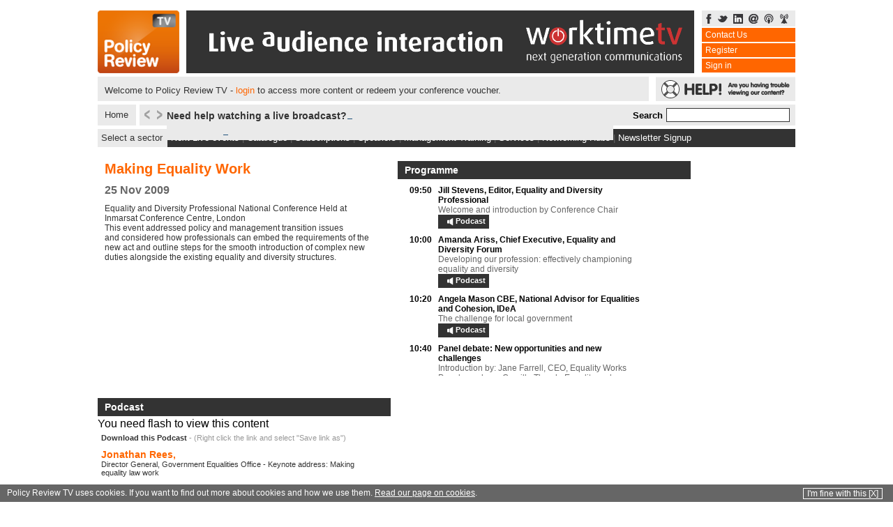

--- FILE ---
content_type: text/html; charset=UTF-8
request_url: http://cdn.policyreview.tv/podcast/328/3879
body_size: 9043
content:

<!DOCTYPE html PUBLIC "-//W3C//DTD XHTML 1.0 Transitional//EN" "http://www.w3.org/TR/xhtml1/DTD/xhtml1-transitional.dtd">
<html xmlns="http://www.w3.org/1999/xhtml">
	<head>
		<meta http-equiv="Content-Type" content="text/html; charset=iso-8859-1" />
		<title>POLICY REVIEW TV</title>

		<link rel="stylesheet" type="text/css" href="/css/combined.css" />
		<link rel="stylesheet" type="text/css" href="/css/new_css.css" /> 
        <link rel="stylesheet" type="text/css" href="/scripts/jquery-ui/css/custom-theme/jquery-ui-1.8.16.custom.css"> 
		

		
		<!--[if lt IE 7 ]>
		<link rel="stylesheet" type="text/css" href="/css/ie6.css" />
		<![endif]-->

		<!--[if IE 7 ]>
		<link rel="stylesheet" type="text/css" href="/css/ie7.css" />
		<![endif]-->

		<script type="text/javascript"> var conf_id = 328; </script>


		<script type="text/javascript" src="https://ajax.googleapis.com/ajax/libs/jquery/1.4.3/jquery.min.js"></script>
		<script type="text/javascript" src="/scripts/jquery/scrollTo/jquery.scrollTo-1.4.2-min.js"></script>


	<script src="//jwpsrv.com/library/pFYGtDvGEeKRBCIACp8kUw.js"></script>
    <script type="text/javascript">jwplayer.key = "mQUwU4O3BnQ5cXOPZuoJZ6h3RH3txW1OmSvtwlZuw4c="</script>
		<script src="/scripts/jquery/jquery.timers-1.1.2.js" type="text/javascript"></script>   
		<script type="text/javascript" src="/scripts/jquery/jquery.corner.js"></script>
		<script type="text/javascript" src="/scripts/jquery/jquery.wait.js"></script>
		<script type="text/javascript" src="/scripts/jquery/pngFix/jquery.pngFix.pack.js"></script>
		<script type="text/javascript" src="/scripts/jquery/jquery.popupWindow.js"></script>
		<script type="text/javascript" src="https://ajax.googleapis.com/ajax/libs/swfobject/2.2/swfobject.js"></script>
		<link rel="stylesheet" type="text/css" href="/scripts/jquery/jquery_news_ticker/styles/min-style.css">
		<script type="text/javascript" src="/scripts/general.js?1=2"></script>
		<script type="text/javascript" src="/scripts/search.js?1=2"></script>
		<script type="text/javascript" src="/scripts/jquery/jQuery.equalHeights.js"></script>
		<script type="text/javascript" src="/scripts/jquery/jquery_news_ticker/includes/jquery.ticker.js?1=1"></script>
        <script type="text/javascript" src="/scripts/jquery-ui/js/jquery-ui-1.8.16.custom.min.js"></script>
		
		<script type="text/javascript">
			var latest_comment_id = 0;
			var item_type = false;
			var item_id = false;
			var limit = new Array();
			var total = new Array();
			var startat = new Array();
			var previousfig = new Array(); 
			var showing = new Array();

			var newsticker_rss = new Array();

			var logged_in = false;
			var embed_mode = false;
		</script> 

		<script type="text/javascript" src="/scripts/jquery/lightbox.js"></script>
		<script type="text/javascript" src="/scripts/ajax_login.js"></script>
		<script type="text/javascript" src="/scripts/comments.js"></script>
		<script type="text/javascript" src="/scripts/questions.js"></script>
        <script type="text/javascript" src="/scripts/reg.js"></script>
		<script>
   var item_id;
   var item_index = new Array();
      
   function createPlayer() {
   
   jwplayer("player").setup({
   abouttext: 'Policy Review TV Player 6',
   aboutlink: 'http://www.policyreview.tv/tech_support.html',
   dock: "false",
   height: 100,
   width: 420,
   file: 'https://d1v4vu65pp76sq.cloudfront.net/RE105_JONATHAN_REES.mp3',
   
   
   primary: "flash"

   });
   
   
   
   }
   
   
   $(document).ready(function() {   
   
       createPlayer();
   
   
   });	
   
   
   
   
   
</script>
<link rel="image_src" href="/media_09/social_default.png" />
<meta name="title" content="Jonathan Rees, " />
<meta name="description" content="Director General, Government Equalities Office Keynote address: Making equality law work " />

	</head>
	<body createPlayer();>


		<div class="holdall">
			<div class="holder">	<div class="topBanner">		<div class="logo">			<a href="/" title="POLICY REVIEW TV"><img src="/images/logo.png" alt="POLICY REVIEW TV" width="117" height="90" border="0"/></a>		</div>		<div id="banner_zone_1">			<a href="http://www.worktimetv.com/contact" title="Worktime TV" target="_blank"><img src="/images/promotions/worktimetvqwaveextended.gif" width="728" height="90" alt="Worktime TV" /></a>		</div>		<div class="loginHolder">			<div class="socialIconsholder">				<a href="https://www.facebook.com/pages/policyreviewtv/344583280590?v=wall&amp;ref=ts" title="Facebook"><img src="/images/layout/facebook.gif" alt="Facebook" width="10" height="14" border="0"/></a>				<a href="https://twitter.com/policyreviewtv" title="Twitter Feed"><img src="/images/layout/twitter.gif" alt="Twitter" width="14" height="14" border="0"/></a>				<a href="http://www.linkedin.com/groups?mostPopular=&amp;gid=3415273" target="_blank" title="Linked In"><img src="/images/layout/linkedin.gif" alt="LinkedIN" width="14" height="14" border="0"/></a>				<a href="/cdn-cgi/l/email-protection#0f666169604f7f6063666c767d6a79666a78217b79" title="Email us"><img src="/images/layout/email.gif" alt="email us" width="14" height="14" border="0"/></a>				<a href="http://itunes.apple.com/us/podcast/policyreview-tv/id279409362" title="iTunes Feed"><img src="/images/layout/itunes.gif" alt="iTunes" width="14" height="14" border="0"/></a>				<a href="/pages/rss.html" title="RSS Feeds"><img src="/images/layout/rss.gif" alt="RSS Feed" width="14" height="14" border="0"/></a>			</div>			<ul id="top_banner_links">				<li><a class="tinyNav" href="/contact.html" title="Contact Policy Review TV">Contact Us</a></li>							<li>					<a href="#" class="ajax_get_register" id="ajax_get_register" title="Register">Register</a>				</li>				<li>					<a href="/conference/328.html" class="require_login_inline" title="Sign in">Sign in</a>				</li>						</ul>		</div>				<div id="signed_in_feedback">			<p>Welcome to Policy Review TV - <a href="/conference/328.html" class="require_login_inline" title="Sign in">login</a> to access more content or redeem your conference voucher.</p>		</div>				<div class="sos">			<a href="/tech_support.html"><img src="/images/layout/lifebouy.gif" alt="Help" width="200" height="35" border="0"/></a>		</div>	</div>	<a class="homeButton" href="/index.html">Home</a>	<div class="liveBanner">    <div id="ticker-controls">        <a href="#" class="override" id="prev"><img src="/images/layout/left.gif" alt="Previous Feed Item" width="12" height="19" border="0" /></a>        <a href="#" class="override" id="next"><img src="/images/layout/right.gif" alt="Next Feed Item" width="12" height="19" border="0" /></a>    </div>    <!--<div class="today">LIVE TODAY</div>-->        <div id="ticker-wrapper" class="no-js">        <ul id="js-news" class="js-hidden">            <li><a href="http://www.policyreview.tv/tech_support.html" class="feedText" title="View">Need help watching a live broadcast?</a></li><li><a href="http://www.policyreview.tv/clients.html" class="feedText" title="View">Click here to see what we do for some of our clients </a></li><li><a href="http://www.policyreview.tv/pages/contact_us.html" class="feedText" title="View">Our packages include conferences, debates, phone-ins, etc</a></li><li><a href="https://twitter.com/policyreviewtv" class="feedText" title="View">Follow us on Twitter for all the latest information</a></li><li><a href="https://www.facebook.com/pages/policyreviewtv/344583280590?v=wall&ref=ts" class="feedText" title="View">Visit our page on Facebook for more stories and our newsletter archive</a></li><li><a href="https://www.theguardian.com/football/2026/jan/21/what-exactly-is-going-wrong-at-manchester-city" class="feedText" title="View">As their midwinter slump goes on, what exactly is going wrong at Manchester City? | Jamie Jackson</a></li><li><a href="https://www.theguardian.com/lifeandstyle/2026/jan/21/the-pub-that-changed-me-i-was-snowed-in-there-for-four-days" class="feedText" title="View">The pub that changed me: ‘I was snowed in there for four days’</a></li><li><a href="https://www.theguardian.com/commentisfree/2026/jan/21/world-leaders-denounce-trump-davos" class="feedText" title="View">World leaders in Davos must stand up to Trump. This is their chance | Robert Reich</a></li><li><a href="https://www.theguardian.com/tv-and-radio/2026/jan/21/traitors-is-rachel-the-best-traitor-ever-and-will-she-win" class="feedText" title="View">Is Rachel the best Traitor ever – and will she win?</a></li><li><a href="https://www.theguardian.com/commentisfree/2026/jan/21/why-are-british-people-so-obsessed-with-bins" class="feedText" title="View">Why are British people so obsessed with bins? | Polly Hudson</a></li><li><a href="https://www.bbc.com/news/articles/c98j90y2y6lo?at_medium=RSS&at_campaign=rss" class="feedText" title="View">I will not yield to Trump's pressure on Greenland, says PM</a></li><li><a href="https://www.bbc.com/news/articles/czx3gql261xo?at_medium=RSS&at_campaign=rss" class="feedText" title="View">Starmer toughens stance on Trump as pressure from Labour MPs grows</a></li><li><a href="https://www.bbc.com/news/articles/ckgj7me00p0o?at_medium=RSS&at_campaign=rss" class="feedText" title="View">UK homes to get £15bn for solar and green tech to cut energy bills</a></li><li><a href="https://www.bbc.com/news/articles/ce9y1pvy8e1o?at_medium=RSS&at_campaign=rss" class="feedText" title="View">Farage inadvertently breached MPs' rules, says watchdog</a></li><li><a href="https://www.bbc.com/news/articles/cz0pnekxpn8o?at_medium=RSS&at_campaign=rss" class="feedText" title="View">Peers urged to vote for social media ban for under-16s</a></li>        </ul>    </div>    <!--<a href="#" class="buyNowticker">BUY NOW</a>-->    <div class="searchHolder">        <div class="searchText">Search</div>        <form name="searchForm" method="get" action="/pages/search.html">             <input name="keywords" id="keywords" type="text" class="input" />        </form>    </div></div><div class="sectorHolder" id="sectorHolder">    <div class="sectorColumn" id="sectorColumn">        <ul class="sectorUl">            <li><a href="/business" class="sectorLinks">Business</a></li>            <li><a href="/criminaljustice" class="sectorLinks">Criminal Justice</a></li>            <li><a href="/cultureandsport" class="sectorLinks">Culture and Sport</a></li>            <li><a href="/environment" class="sectorLinks">Environment</a></li>            <li><a href="/equalityanddiversity" class="sectorLinks">Equality and Diversity</a></li>            <li><a href="/youngpeopleandchildren" class="sectorLinks">Young People and Children</a></li>             <li><a href="/transport" class="sectorLinks">Transport</a></li>            <li><a href="/partypolitics" class="sectorLinks">Party Politics</a></li>             <li><a href="/internationalrelations" class="sectorLinks">International</a></li>            <li><a href="/educationandskills" class="sectorLinks">Education and Skills</a></li>            <li><a href="/healthandsocialcare" class="sectorLinks">Health and Social Care</a></li>             <li><a href="/localgovtandregeneration" class="sectorLinks">Local Government and Regeneration</a></li>                                                <li><a href="/lgintel" class="sectorLinks"><img src="/images/layout/lgg_logo.png" align="left" class = "menu_thumb" border="0" alt="lgg_logo.png (1,426 bytes)">Local Government Intelligence</a></li>        </ul>    </div>    <a href="#" id ="sector_menu_link" >Select a sector</a></div><div class="navBanner">    <a href="/forthcoming.html" class="navLinks">Next Live events</a> | <a href="/conferences.html" class="navLinks">Catalogue</a> | <a href="/subscription.html" class="navLinks">Subscriptions</a> | <a href="/speakers.html" class="navLinks">Speakers</a> | <a href="/training.html" class="navLinks">Management Training</a> | <a href="/about_us.html" class="navLinks">Services</a> | <a href=" 	/networking_hub_events.html" class="navLinks">Networking Hubs</a> | <a href="#" class="navLinks ajax_get_register" id="newsletter_signup">Newsletter Signup</a></div>  </div>			<div class="clearAll"></div>
			<div id="menu_bar_wrapper" class="col-md-6" style="display:none;">
	<div id="menu_bar_section-top" >
		<div id="menu_icon_container" class="small col-md-1"><img src="/images/mobile/menu_icon.png" class="menu_icon"/></div>
		<ul class="mobile_menu" style="display:none;">
			<a href="#agenda">
				<li id="agenda" >agenda</li>
			</a>
						<a href="#comments">
				<li id="comment" >comments</li>
			</a>
			
		</ul>
	</div>
</div><script data-cfasync="false" src="/cdn-cgi/scripts/5c5dd728/cloudflare-static/email-decode.min.js"></script><script type="text/javascript">$(document).ready(function(){	$('.agendaHolder').scrollTo( '#agenda_item_645', 800 );});</script><script>
var item_id = '3879';
var item_type='podcast';
</script><script type="text/javascript" src="/scripts/player.js"></script><div class="internalContentholder">	<div id="hidden_bio"><div class="close_desc">(Close)</div><div id="hidden_container"></div></div>	<div class="internalstrip">		<div class="internalContentpanels">			<div class="internalPanelholder scrolling_conf_desc">								<div class="internalheadline"><span class="headlineInternallink">Making Equality Work</span></div>				<div class="internalDate">25 Nov 2009</div>				<div class="internalSubhead">Equality and Diversity Professional National Conference
Held at Inmarsat Conference Centre, London</div>				<div class="internalSubhead">
	This event addressed policy and management transition issues and&nbsp;considered how professionals can embed the requirements of the new act and outline steps for the smooth introduction of complex new duties alongside the existing equality and diversity structures.
</div>  								<div class="internalButtonpanel">					                    				</div>			</div>		</div>		<div class="separator"></div>    <div class="internalContentpanels" id="agenda_content_panel">        <div class="columnTitlesInternalsmall" id="agenda_title">            <div id="agenda_title_text">Programme </div> </div>        <div class="agendaHolder">                        <div class="sessionHolder" id="agenda_item_637"><div class="timeHolder">09:50</div>            
                    <div class="textContainer">                    <div class="titleHolder"><span class="agenda_title">Jill Stevens, </span> <span class="agenda_sub_title">Editor, Equality and Diversity Professional</span>                    <div class="agendaDescription">Welcome and introduction by Conference Chair
	</div>                    <br />                            <div class="focusedPanelbuttonHolder">                            <div class="focusedPanelbuttoniconHolder"><a href="/goto/podcast/3876"><img src="/images/audio.png" alt="Podcast" width="14" height="14" /></a></div>                            <div class="focusedPanelbuttontextHolder"><a href="/goto/podcast/3876">Podcast</a></div>                            </div>                                                                    </div>                                                            </div>                    </div>                    <div class="sessionHolder" id="agenda_item_638"><div class="timeHolder">10:00</div>            
                    <div class="textContainer">                    <div class="titleHolder"><span class="agenda_title">Amanda Ariss, </span> <span class="agenda_sub_title">Chief Executive, Equality and Diversity Forum</span>                    <div class="agendaDescription">Developing our profession: effectively championing equality and diversity
	</div>                    <br />                            <div class="focusedPanelbuttonHolder">                            <div class="focusedPanelbuttoniconHolder"><a href="/goto/podcast/3874"><img src="/images/audio.png" alt="Podcast" width="14" height="14" /></a></div>                            <div class="focusedPanelbuttontextHolder"><a href="/goto/podcast/3874">Podcast</a></div>                            </div>                                                                    </div>                                                            </div>                    </div>                    <div class="sessionHolder" id="agenda_item_639"><div class="timeHolder">10:20</div>            
                    <div class="textContainer">                    <div class="titleHolder"><span class="agenda_title">Angela Mason CBE, </span> <span class="agenda_sub_title">National Advisor for Equalities and Cohesion, IDeA </span>                    <div class="agendaDescription">The challenge for local government
</div>                    <br />                            <div class="focusedPanelbuttonHolder">                            <div class="focusedPanelbuttoniconHolder"><a href="/goto/podcast/3875"><img src="/images/audio.png" alt="Podcast" width="14" height="14" /></a></div>                            <div class="focusedPanelbuttontextHolder"><a href="/goto/podcast/3875">Podcast</a></div>                            </div>                                                                    </div>                                                            </div>                    </div>                    <div class="sessionHolder" id="agenda_item_640"><div class="timeHolder">10:40</div>            
                    <div class="textContainer">                    <div class="titleHolder"><span class="agenda_title">Panel debate: </span> <span class="agenda_sub_title">New opportunities and new challenges</span>                    <div class="agendaDescription">Introduction by:
Jane Farrell, CEO, Equality Works
Panel members:
Camilla Thrush, Equality and Inclusion Manager, Equality and Inclusion, Employment & Skills Team, Olympic Delivery Authority 
Angela Mason, National Advisor for Equalities and Cohesion, IDeA
Amanda Ariss, Chief Executive, Equality and Diversity Forum 
</div>                    <br />                            <div class="focusedPanelbuttonHolder">                            <div class="focusedPanelbuttoniconHolder"><a href="/goto/podcast/3877"><img src="/images/audio.png" alt="Podcast" width="14" height="14" /></a></div>                            <div class="focusedPanelbuttontextHolder"><a href="/goto/podcast/3877">Podcast</a></div>                            </div>                                                                    </div>                                                            </div>                    </div>                    <div class="sessionHolder" id="agenda_item_641"><div class="timeHolder">11:20</div>            
                    <div class="textContainer">                    <div class="titleHolder"><span class="agenda_title">Networking, exhibition and refreshments</span> <span class="agenda_sub_title"></span>                                        <br />                                        </div>                                                            </div>                    </div>                    <div class="sessionHolder" id="agenda_item_642"><div class="timeHolder">11:45</div>            
                    <div class="textContainer">                    <div class="titleHolder"><span class="agenda_title">Professional challenges seminar 3: </span> <span class="agenda_sub_title">Recognising the changing workforce of the future, and spreading the equality and diversity message across all departments</span>                    <div class="agendaDescription">Jane Farrell, CEO, Equality Works 
Sarah Veale, Head, Equality and Employment Rights Department, TUC 
</div>                    <br />                            <div class="focusedPanelbuttonHolder">                            <div class="focusedPanelbuttoniconHolder"><a href="/goto/podcast/3882"><img src="/images/audio.png" alt="Podcast" width="14" height="14" /></a></div>                            <div class="focusedPanelbuttontextHolder"><a href="/goto/podcast/3882">Podcast</a></div>                            </div>                                                                    </div>                                                            </div>                    </div>                    <div class="sessionHolder" id="agenda_item_912"><div class="timeHolder">11:45</div>            
                    <div class="textContainer">                    <div class="titleHolder"><span class="agenda_title">Professional challenges seminar 1: </span> <span class="agenda_sub_title">Reconciling faith and equality</span>                    <div class="agendaDescription">Hon Barnabas Leith, Chair, Religion and Belief Consultative Group on Equality, Diversity and Human Rights; Chair, Faith-Based Regeneration Network 
</div>                    <br />                                                <div class="focusedPanelbuttonHolder agenda_docs_button">                            <div class="focusedPanelbuttoniconHolder"><a href="#"><img src="/images/article.png" alt="Documents" width="14" height="14" /></a></div>                            <div class="focusedPanelbuttontextHolder"><a href="#">Documents</a></div>                            </div>                            <div class="docs_html_hidden">                            <a href="/document_stream.php?document_id=2382&conf_id=328">RE105_BARNEY_LEITH.doc </a><br />
</div>
                    </div>                                                            </div>                    </div>                    <div class="sessionHolder" id="agenda_item_643"><div class="timeHolder">13:00</div>            
                    <div class="textContainer">                    <div class="titleHolder"><span class="agenda_title">Networking, exhibition and buffet lunch</span> <span class="agenda_sub_title"></span>                                        <br />                                        </div>                                                            </div>                    </div>                    <div class="sessionHolder" id="agenda_item_644"><div class="timeHolder">13:45</div>            
                    <div class="textContainer">                    <div class="titleHolder"><span class="agenda_title">Professor Carol Baxter CBE, </span> <span class="agenda_sub_title">Head of Equality and Diversity, NHS Employers</span>                    <div class="agendaDescription">Embedding the Equality Act in public services
</div>                    <br />                            <div class="focusedPanelbuttonHolder">                            <div class="focusedPanelbuttoniconHolder"><a href="/goto/podcast/3880"><img src="/images/audio.png" alt="Podcast" width="14" height="14" /></a></div>                            <div class="focusedPanelbuttontextHolder"><a href="/goto/podcast/3880">Podcast</a></div>                            </div>                                                                            <div class="focusedPanelbuttonHolder agenda_docs_button">                            <div class="focusedPanelbuttoniconHolder"><a href="#"><img src="/images/article.png" alt="Documents" width="14" height="14" /></a></div>                            <div class="focusedPanelbuttontextHolder"><a href="#">Documents</a></div>                            </div>                            <div class="docs_html_hidden">                            <a href="/document_stream.php?document_id=2387&conf_id=328">RE105_CAROL_BAXTER.pdf </a><br />
</div>
                    </div>                                                            </div>                    </div>                    <div class="onnowHolder" id="agenda_item_645">What's on now:</div>                        <div class="focusedsessionHolder"><div class="timeHolder">14:00</div>            
                    <div class="textContainer">                    <div class="titleHolder"><span class="agenda_title">Jonathan Rees, </span> <span class="agenda_sub_title">Director General, Government Equalities Office</span>                    <div class="agendaDescription">Keynote address: Making equality law work 
</div>                    <br />                            <div class="focusedPanelbuttonHolder">                            <div class="focusedPanelbuttoniconHolder"><a href="/goto/podcast/3879"><img src="/images/audio.png" alt="Podcast" width="14" height="14" /></a></div>                            <div class="focusedPanelbuttontextHolder"><a href="/goto/podcast/3879">Podcast</a></div>                            </div>                                                                            <div class="focusedPanelbuttonHolder agenda_docs_button">                            <div class="focusedPanelbuttoniconHolder"><a href="#"><img src="/images/article.png" alt="Documents" width="14" height="14" /></a></div>                            <div class="focusedPanelbuttontextHolder"><a href="#">Documents</a></div>                            </div>                            <div class="docs_html_hidden">                            <a href="/document_stream.php?document_id=2384&conf_id=328">RE105_JONATHAN_REES.pdf </a><br />
</div>
                    </div>                                                            </div>                    </div>                    <div class="sessionHolder" id="agenda_item_646"><div class="timeHolder">14:20</div>            
                    <div class="textContainer">                    <div class="titleHolder"><span class="agenda_title">Alan Christie, </span> <span class="agenda_sub_title">Director of Policy, Equality and Human Rights Commission</span>                    <div class="agendaDescription">Addressing the issues to achieve equality for all
	</div>                    <br />                            <div class="focusedPanelbuttonHolder">                            <div class="focusedPanelbuttoniconHolder"><a href="/goto/podcast/3878"><img src="/images/audio.png" alt="Podcast" width="14" height="14" /></a></div>                            <div class="focusedPanelbuttontextHolder"><a href="/goto/podcast/3878">Podcast</a></div>                            </div>                                                                    </div>                                                            </div>                    </div>                    <div class="sessionHolder" id="agenda_item_647"><div class="timeHolder">14:40</div>            
                    <div class="textContainer">                    <div class="titleHolder"><span class="agenda_title">Panel debate: </span> <span class="agenda_sub_title">Ensuring equality across all strands of diversity</span>                    <div class="agendaDescription">Professor Carol Baxter CBE, Head of Equality and Diversity, NHS Employers
Alan Christie, Director of Policy, Equality and Human Rights Commission 
Jonathan Rees, Director General Government Equalities Office 
Liz Sayce, Chief Executive, RADAR; Member, Disability Committee of the Equality and Human Rights Commission; Commissioner at the UK Commission for Employment and Skills 
</div>                    <br />                            <div class="focusedPanelbuttonHolder">                            <div class="focusedPanelbuttoniconHolder"><a href="/goto/podcast/3881"><img src="/images/audio.png" alt="Podcast" width="14" height="14" /></a></div>                            <div class="focusedPanelbuttontextHolder"><a href="/goto/podcast/3881">Podcast</a></div>                            </div>                                                                    </div>                                                            </div>                    </div>                    <div class="sessionHolder" id="agenda_item_648"><div class="timeHolder">15:20</div>            
                    <div class="textContainer">                    <div class="titleHolder"><span class="agenda_title">Networking, exhibition and refreshments</span> <span class="agenda_sub_title"></span>                                        <br />                                        </div>                                                            </div>                    </div>                    <div class="sessionHolder" id="agenda_item_649"><div class="timeHolder">15:40</div>            
                    <div class="textContainer">                    <div class="titleHolder"><span class="agenda_title">Professional challenges seminar 8: </span> <span class="agenda_sub_title">The new Single Equality Duty - focus on disability and age</span>                    <div class="agendaDescription">Liz Sayce, Chief Executive, RADAR; Member, Disability Committee of the Equality and Human Rights Commission; Commissioner at the UK Commission for Employment and Skills 
Claire Ball, Development Manager - Equalities & Human Rights, Age Concern and Help the Aged 
</div>                    <br />                            <div class="focusedPanelbuttonHolder">                            <div class="focusedPanelbuttoniconHolder"><a href="/goto/podcast/3883"><img src="/images/audio.png" alt="Podcast" width="14" height="14" /></a></div>                            <div class="focusedPanelbuttontextHolder"><a href="/goto/podcast/3883">Podcast</a></div>                            </div>                                                                    </div>                                                            </div>                    </div>                    <div class="sessionHolder" id="agenda_item_913"><div class="timeHolder">15:40</div>            
                    <div class="textContainer">                    <div class="titleHolder"><span class="agenda_title">Professional challenges seminar 6: </span> <span class="agenda_sub_title">Justice and fairness for all: how to ensure your investigation process does not reflect the power-base of your organisation and perpetuate inequality</span>                    <div class="agendaDescription">Katherine Graham, Managing Director, CMP Resolutions 
</div>                    <br />                                                <div class="focusedPanelbuttonHolder agenda_docs_button">                            <div class="focusedPanelbuttoniconHolder"><a href="#"><img src="/images/article.png" alt="Documents" width="14" height="14" /></a></div>                            <div class="focusedPanelbuttontextHolder"><a href="#">Documents</a></div>                            </div>                            <div class="docs_html_hidden">                            <a href="/document_stream.php?document_id=2383&conf_id=328">RE105_KATHERINE_GRAHAM.pdf </a><br />
</div>
                    </div>                                                            </div>                    </div>                    <div class="sessionHolder" id="agenda_item_914"><div class="timeHolder">15:40</div>            
                    <div class="textContainer">                    <div class="titleHolder"><span class="agenda_title">Professional challenges seminar 8: </span> <span class="agenda_sub_title">The new Single Equality Duty - focus on disability and age</span>                    <div class="agendaDescription">Liz Sayce, Chief Executive, RADAR; Member, Disability Committee of the Equality and Human Rights Commission; Commissioner at the UK Commission for Employment and Skills 

Claire Ball, Development Manager - Equalities & Human Rights, Age Concern and Help the Aged
</div>                    <br />                                                <div class="focusedPanelbuttonHolder agenda_docs_button">                            <div class="focusedPanelbuttoniconHolder"><a href="#"><img src="/images/article.png" alt="Documents" width="14" height="14" /></a></div>                            <div class="focusedPanelbuttontextHolder"><a href="#">Documents</a></div>                            </div>                            <div class="docs_html_hidden">                            <a href="/document_stream.php?document_id=2385&conf_id=328">RE105_CLAIRE_BALL.pdf </a><br />
</div>
                    </div>                                                            </div>                    </div>                    <div class="sessionHolder" id="agenda_item_915"><div class="timeHolder">15:40</div>            
                    <div class="textContainer">                    <div class="titleHolder"><span class="agenda_title">Professional challenges seminar 7: </span> <span class="agenda_sub_title">Building your own equality and diversity relevant CPD Programme</span>                    <div class="agendaDescription">Anthony Wilkes, Managing Director, Crystal Education & Training Consultants Ltd</div>                    <br />                                                <div class="focusedPanelbuttonHolder agenda_docs_button">                            <div class="focusedPanelbuttoniconHolder"><a href="#"><img src="/images/article.png" alt="Documents" width="14" height="14" /></a></div>                            <div class="focusedPanelbuttontextHolder"><a href="#">Documents</a></div>                            </div>                            <div class="docs_html_hidden">                            <a href="/document_stream.php?document_id=2386&conf_id=328">RE105_ANTHONY_WILKES.pdf </a><br />
</div>
                    </div>                                                            </div>                    </div>                            </div>    </div>		</div>	<div class="internalstrip" id="live_content">		<div id="live_content_left">     				<div class="internalContentpanels">				<div class="columnTitlesInternalsmall">					<div class="columnTitletextholder">Podcast</div>					<div class="slidebuttonHolder"></div>								</div>				<div class="playerHolder">					<div class="player" id="player" style="width:100%;height:100%;">You need flash to view this content</div>										<div id="player_footer">                          <div id="download_podcast"><a href="https://d1v4vu65pp76sq.cloudfront.net/RE105_JONATHAN_REES.mp3" target="_blank" title="Download this Podcast">Download this Podcast</a> - (Right click the link and select "Save link as")</div>                          <div id="player_title" class="headlineInternallink">Jonathan Rees, </div>                          <div id="player_description" class="internalSubhead">Director General, Government Equalities Office - Keynote address: Making equality law work 
</div>					</div>				</div>			</div>		</div>		<div class="separator"></div>		<div id="live_content_right"><script type="text/javascript">	var is_slides = false;	var timed_slides = false;    var slide_count = 0;</script>				</div>	</div>	<div id="bottom_section">		<div class="internalstrip">			<div class="columnTitlesInternalfull">Comments</div>			<div class="internallargecontrols">				<div class="focusedPanelbuttonHolder">					<div class="previewbuttoniconHolder">						<input class="checkboxpreview" type="checkbox" name="hide_comments" id="hide_comments" />					</div>					<div class="focusedPanelbuttontextHolder"><a href="#" class="darkButtonlinks">Hide comments</a></div>				</div>			</div>			<div class="internalPanelholder" id="comments_html">			</div>			<div class="internalPanelholder" id="comment_form_holder">				<div id="comment_confirm"></div>				<form id="form1" name="form1" method="post" action="">					<input type="text" name="comment_name" id="comment_name" value="Name" />					<textarea name="comment_body"  id="comment_body">Comment</textarea>					<input type="button" name="comment_submit" id="comment_submit" value="Submit" />				</form>			</div>		</div>		<!-- Search Results Section //-->		<!-- End Search Results Section //-->	</div></div> 

			<div class="clearAll"></div>

			<div id="google_ads_container">
				<div id="bottom_left_link_box">
					<script type="text/javascript"><!--
						google_ad_client = "ca-pub-8585377048108942";
						
						google_ad_slot = "8836852922";
						google_ad_width = 120;
						google_ad_height = 90;
						-->
					</script>
					<script type="text/javascript" src="https://pagead2.googlesyndication.com/pagead/show_ads.js">
					</script>    
				</div>
				<div id="bottom_leaderboard">
					<script type="text/javascript"><!--
						google_ad_client = "pub-8585377048108942";

						google_ad_slot = "2556554361";
						google_ad_width = 728;
						google_ad_height = 90;
						-->
					</script>
					<script type="text/javascript" src="https://pagead2.googlesyndication.com/pagead/show_ads.js">
					</script>
				</div>
				<div id="bottom_left_link_right">
					<script type="text/javascript"><!--
						google_ad_client = "ca-pub-8585377048108942";
						
						google_ad_slot = "4280164323";
						google_ad_width = 120;
						google_ad_height = 90;
						-->
					</script>
					<script type="text/javascript" src="https://pagead2.googlesyndication.com/pagead/show_ads.js">
					</script>       
				</div>
			</div>

			    <div class="footerHolder">        <div class="footerPanel">            <div class="footercolumnBox">
<a class="footerCategoryLink" href="/index.html">Home</a><a class="footerCategoryLink" href="/about_us.html" title="About us">About us</a><a class="footerCategoryLink" href="/cancellation_policy.html" title="Cancellation Policy">Cancellation Policy</a><a class="footerCategoryLink" href="/compare_prtv.html" title="Compare us to others">Compare us to others</a><a class="footerCategoryLink" href="/contact.html" title="Contact us">Contact us</a><a class="footerCategoryLink" href="/clientsother.html" title="Examples of our work">Examples of our work</a><a class="footerCategoryLink" href="/freeview.html" title="Free to view content">Free to view content</a></div>
<div class="footercolumnBox"><a class="footerCategoryLink" href="/recruitment.html" title="Jobs">Jobs</a><a class="footerCategoryLink" href="/licences.html" title="Licences - group and individual">Licences - group and individual</a><a class="footerCategoryLink" href="/people.html" title="Our key people">Our key people</a><a class="footerCategoryLink" href="/partyconfexamples.html" title="Our work at the party conferences">Our work at the party conferences</a><a class="footerCategoryLink" href="/party_conferences.html" title="Party Conference fringe meeting packages">Party Conference fringe meeting packages</a><a class="footerCategoryLink" href="/training.html" title="Policy Briefings">Policy Briefings</a></div>
<div class="footercolumnBox"><a class="footerCategoryLink" href="/privacy_policy.html" title="Privacy Policy">Privacy Policy</a><a class="footerCategoryLink" href="/rss_feeds.html" title="RSS feeds">RSS feeds</a><a class="footerCategoryLink" href="/services.html" title="Services">Services</a><a class="footerCategoryLink" href="/social.html" title="Social Media">Social Media</a><a class="footerCategoryLink" href="/speakers_list.html" title="Speaker archive">Speaker archive</a><a class="footerCategoryLink" href="/subscription.html" title="Subscription packages">Subscription packages</a></div>
<div class="footercolumnBox"><a class="footerCategoryLink" href="/technical.html" title="Technical services">Technical services</a><a class="footerCategoryLink" href="/tech_support.html" title="Technical support">Technical support</a><a class="footerCategoryLink" href="/terms.html" title="Terms and conditions">Terms and conditions</a><a class="footerCategoryLink" href="/faces.html" title="Well known faces on Policy Review TV">Well known faces on Policy Review TV</a><a class="footerCategoryLink" href="/what_people_say.html" title="What people say">What people say</a></div>	        </div>        <div class="footerPanelbottom">            <a href="http://www.policyreview.tv/" title="2026 Policy Review" class="footerSmallLink">&copy; 2026 Policy Review</a>  /             <a href="/pages/accessibility.html" title="Accessability" class="footerSmallLink">Accessability</a> /             <a href="/terms.html" title="Terms of Service" class="footerSmallLink">Terms of Service</a> /             <a href="/pages/privacy_policy.html" title="Privacy Statement" class="footerSmallLink">Privacy Statement</a>            <span class="bottomIdenttext"> - Node: 172.31.23.186</span>        </div>    </div>      
		</div>


		<script>
	(function(i,s,o,g,r,a,m){i['GoogleAnalyticsObject']=r;i[r]=i[r]||function(){
		(i[r].q=i[r].q||[]).push(arguments)},i[r].l=1*new Date();a=s.createElement(o),
		m=s.getElementsByTagName(o)[0];a.async=1;a.src=g;m.parentNode.insertBefore(a,m)
	})(window,document,'script','//www.google-analytics.com/analytics.js','ga');

	ga('create', 'UA-1246971-1', 'auto');
	ga('send', 'pageview');

</script>        <div id="dialog"></div>
		<div id="backgroundPopup"></div> 
		<div id="lightbox">
			<div id="lightbox_container"> <a id="lightboxClose">x</a>
				<div id="lightboxArea"></div>
			</div>
		</div>
		<style type="text/css">#cookie_warning{position:fixed;margin-left:0;bottom:0;left:0;height:25px;width:100%;background-color:#666;color:#fff;font-weight:400;font-size:12px;z-index:1010;padding-left:10px;padding-right:10px;}#cookie_warning a{color:#fff;}#cookie_warning p{margin-top:5px;}#cookie_warning #cookie_text{display:block;float:left;width:688px;}#cookie_warning #cookie_dismiss{display:block;float:right;margin-right:25px;padding-left:5px;padding-right:5px;border-color:#fff;border-style:solid;border-width:1px;}#cookie_warning #cookie_dismiss:hover{cursor:pointer;}</style><script type="text/javascript">$(document).ready(function(){	$('#cookie_dismiss').click(function(){		$('#cookie_warning').slideUp('slow');		$.get('/ajax/cookie_fine.php');	})})</script><div id="cookie_warning"><p id="cookie_text">Policy Review TV uses cookies. If you want to find out more about cookies and how we use them. <a href="/cookies.html" title="Read about our cookies">Read our page on cookies</a>.</p> <p id="cookie_dismiss">I'm fine with this [X]</p></div>
	<script defer src="https://static.cloudflareinsights.com/beacon.min.js/vcd15cbe7772f49c399c6a5babf22c1241717689176015" integrity="sha512-ZpsOmlRQV6y907TI0dKBHq9Md29nnaEIPlkf84rnaERnq6zvWvPUqr2ft8M1aS28oN72PdrCzSjY4U6VaAw1EQ==" data-cf-beacon='{"version":"2024.11.0","token":"c74f374a31d24f45818d7277e4d13463","r":1,"server_timing":{"name":{"cfCacheStatus":true,"cfEdge":true,"cfExtPri":true,"cfL4":true,"cfOrigin":true,"cfSpeedBrain":true},"location_startswith":null}}' crossorigin="anonymous"></script>
</body>
</html>


--- FILE ---
content_type: text/html; charset=utf-8
request_url: https://www.google.com/recaptcha/api2/aframe
body_size: 266
content:
<!DOCTYPE HTML><html><head><meta http-equiv="content-type" content="text/html; charset=UTF-8"></head><body><script nonce="lkqH5Uc3XaTcPzbS_bIi1w">/** Anti-fraud and anti-abuse applications only. See google.com/recaptcha */ try{var clients={'sodar':'https://pagead2.googlesyndication.com/pagead/sodar?'};window.addEventListener("message",function(a){try{if(a.source===window.parent){var b=JSON.parse(a.data);var c=clients[b['id']];if(c){var d=document.createElement('img');d.src=c+b['params']+'&rc='+(localStorage.getItem("rc::a")?sessionStorage.getItem("rc::b"):"");window.document.body.appendChild(d);sessionStorage.setItem("rc::e",parseInt(sessionStorage.getItem("rc::e")||0)+1);localStorage.setItem("rc::h",'1769011420890');}}}catch(b){}});window.parent.postMessage("_grecaptcha_ready", "*");}catch(b){}</script></body></html>

--- FILE ---
content_type: text/javascript
request_url: http://cdn.policyreview.tv/scripts/jquery/jquery.corner.js
body_size: 3378
content:
/*! * jQuery corner plugin: simple corner rounding * Examples and documentation at: http://jquery.malsup.com/corner/ * version 2.11 (15-JUN-2010) * Requires jQuery v1.3.2 or later * Dual licensed under the MIT and GPL licenses: * http://www.opensource.org/licenses/mit-license.php * http://www.gnu.org/licenses/gpl.html * Authors: Dave Methvin and Mike Alsup *//** *  corner() takes a single string argument:  $('#myDiv').corner("effect corners width") * *  effect:  name of the effect to apply, such as round, bevel, notch, bite, etc (default is round).  *  corners: one or more of: top, bottom, tr, tl, br, or bl.  (default is all corners) *  width:   width of the effect; in the case of rounded corners this is the radius.  *           specify this value using the px suffix such as 10px (yes, it must be pixels). */;(function($) { var style = document.createElement('div').style,    moz = style['MozBorderRadius'] !== undefined,    webkit = style['WebkitBorderRadius'] !== undefined,    radius = style['borderRadius'] !== undefined || style['BorderRadius'] !== undefined,    mode = document.documentMode || 0,    noBottomFold = $.browser.msie && (($.browser.version < 8 && !mode) || mode < 8),    expr = $.browser.msie && (function() {        var div = document.createElement('div');        try { div.style.setExpression('width','0+0'); div.style.removeExpression('width'); }        catch(e) { return false; }        return true;    })();$.support = $.support || {};$.support.borderRadius = moz || webkit || radius; // so you can do:  if (!$.support.borderRadius) $('#myDiv').corner();function sz(el, p) {     return parseInt($.css(el,p))||0; };function hex2(s) {    var s = parseInt(s).toString(16);    return ( s.length < 2 ) ? '0'+s : s;};function gpc(node) {    while(node) {        var v = $.css(node,'backgroundColor'), rgb;        if (v && v != 'transparent' && v != 'rgba(0, 0, 0, 0)') {            if (v.indexOf('rgb') >= 0) {                 rgb = v.match(/\d+/g);                 return '#'+ hex2(rgb[0]) + hex2(rgb[1]) + hex2(rgb[2]);            }            return v;        }        if (node.nodeName.toLowerCase() == 'html')            break;        node = node.parentNode; // keep walking if transparent    }    return '#ffffff';};function getWidth(fx, i, width) {    switch(fx) {    case 'round':  return Math.round(width*(1-Math.cos(Math.asin(i/width))));    case 'cool':   return Math.round(width*(1+Math.cos(Math.asin(i/width))));    case 'sharp':  return Math.round(width*(1-Math.cos(Math.acos(i/width))));    case 'bite':   return Math.round(width*(Math.cos(Math.asin((width-i-1)/width))));    case 'slide':  return Math.round(width*(Math.atan2(i,width/i)));    case 'jut':    return Math.round(width*(Math.atan2(width,(width-i-1))));    case 'curl':   return Math.round(width*(Math.atan(i)));    case 'tear':   return Math.round(width*(Math.cos(i)));    case 'wicked': return Math.round(width*(Math.tan(i)));    case 'long':   return Math.round(width*(Math.sqrt(i)));    case 'sculpt': return Math.round(width*(Math.log((width-i-1),width)));    case 'dogfold':    case 'dog':    return (i&1) ? (i+1) : width;    case 'dog2':   return (i&2) ? (i+1) : width;    case 'dog3':   return (i&3) ? (i+1) : width;    case 'fray':   return (i%2)*width;    case 'notch':  return width;     case 'bevelfold':    case 'bevel':  return i+1;    }};$.fn.corner = function(options) {    // in 1.3+ we can fix mistakes with the ready state    if (this.length == 0) {        if (!$.isReady && this.selector) {            var s = this.selector, c = this.context;            $(function() {                $(s,c).corner(options);            });        }        return this;    }    return this.each(function(index){        var $this = $(this),            // meta values override options            o = [$this.attr($.fn.corner.defaults.metaAttr) || '', options || ''].join(' ').toLowerCase(),            keep = /keep/.test(o),                       // keep borders?            cc = ((o.match(/cc:(#[0-9a-f]+)/)||[])[1]),  // corner color            sc = ((o.match(/sc:(#[0-9a-f]+)/)||[])[1]),  // strip color            width = parseInt((o.match(/(\d+)px/)||[])[1]) || 10, // corner width            re = /round|bevelfold|bevel|notch|bite|cool|sharp|slide|jut|curl|tear|fray|wicked|sculpt|long|dog3|dog2|dogfold|dog/,            fx = ((o.match(re)||['round'])[0]),            fold = /dogfold|bevelfold/.test(o),            edges = { T:0, B:1 },            opts = {                TL:  /top|tl|left/.test(o),       TR:  /top|tr|right/.test(o),                BL:  /bottom|bl|left/.test(o),    BR:  /bottom|br|right/.test(o)            },            // vars used in func later            strip, pad, cssHeight, j, bot, d, ds, bw, i, w, e, c, common, $horz;                if ( !opts.TL && !opts.TR && !opts.BL && !opts.BR )            opts = { TL:1, TR:1, BL:1, BR:1 };                    // support native rounding        if ($.fn.corner.defaults.useNative && fx == 'round' && (radius || moz || webkit) && !cc && !sc) {            if (opts.TL)                $this.css(radius ? 'border-top-left-radius' : moz ? '-moz-border-radius-topleft' : '-webkit-border-top-left-radius', width + 'px');            if (opts.TR)                $this.css(radius ? 'border-top-right-radius' : moz ? '-moz-border-radius-topright' : '-webkit-border-top-right-radius', width + 'px');            if (opts.BL)                $this.css(radius ? 'border-bottom-left-radius' : moz ? '-moz-border-radius-bottomleft' : '-webkit-border-bottom-left-radius', width + 'px');            if (opts.BR)                $this.css(radius ? 'border-bottom-right-radius' : moz ? '-moz-border-radius-bottomright' : '-webkit-border-bottom-right-radius', width + 'px');            return;        }                    strip = document.createElement('div');        $(strip).css({            overflow: 'hidden',            height: '1px',            minHeight: '1px',            fontSize: '1px',            backgroundColor: sc || 'transparent',            borderStyle: 'solid'        });            pad = {            T: parseInt($.css(this,'paddingTop'))||0,     R: parseInt($.css(this,'paddingRight'))||0,            B: parseInt($.css(this,'paddingBottom'))||0,  L: parseInt($.css(this,'paddingLeft'))||0        };        if (typeof this.style.zoom != undefined) this.style.zoom = 1; // force 'hasLayout' in IE        if (!keep) this.style.border = 'none';        strip.style.borderColor = cc || gpc(this.parentNode);        cssHeight = $(this).outerHeight();        for (j in edges) {            bot = edges[j];            // only add stips if needed            if ((bot && (opts.BL || opts.BR)) || (!bot && (opts.TL || opts.TR))) {                strip.style.borderStyle = 'none '+(opts[j+'R']?'solid':'none')+' none '+(opts[j+'L']?'solid':'none');                d = document.createElement('div');                $(d).addClass('jquery-corner');                ds = d.style;                bot ? this.appendChild(d) : this.insertBefore(d, this.firstChild);                if (bot && cssHeight != 'auto') {                    if ($.css(this,'position') == 'static')                        this.style.position = 'relative';                    ds.position = 'absolute';                    ds.bottom = ds.left = ds.padding = ds.margin = '0';                    if (expr)                        ds.setExpression('width', 'this.parentNode.offsetWidth');                    else                        ds.width = '100%';                }                else if (!bot && $.browser.msie) {                    if ($.css(this,'position') == 'static')                        this.style.position = 'relative';                    ds.position = 'absolute';                    ds.top = ds.left = ds.right = ds.padding = ds.margin = '0';                                        // fix ie6 problem when blocked element has a border width                    if (expr) {                        bw = sz(this,'borderLeftWidth') + sz(this,'borderRightWidth');                        ds.setExpression('width', 'this.parentNode.offsetWidth - '+bw+'+ "px"');                    }                    else                        ds.width = '100%';                }                else {                    ds.position = 'relative';                    ds.margin = !bot ? '-'+pad.T+'px -'+pad.R+'px '+(pad.T-width)+'px -'+pad.L+'px' :                                         (pad.B-width)+'px -'+pad.R+'px -'+pad.B+'px -'+pad.L+'px';                                }                for (i=0; i < width; i++) {                    w = Math.max(0,getWidth(fx,i, width));                    e = strip.cloneNode(false);                    e.style.borderWidth = '0 '+(opts[j+'R']?w:0)+'px 0 '+(opts[j+'L']?w:0)+'px';                    bot ? d.appendChild(e) : d.insertBefore(e, d.firstChild);                }                                if (fold && $.support.boxModel) {                    if (bot && noBottomFold) continue;                    for (c in opts) {                        if (!opts[c]) continue;                        if (bot && (c == 'TL' || c == 'TR')) continue;                        if (!bot && (c == 'BL' || c == 'BR')) continue;                                                common = { position: 'absolute', border: 'none', margin: 0, padding: 0, overflow: 'hidden', backgroundColor: strip.style.borderColor };                        $horz = $('<div/>').css(common).css({ width: width + 'px', height: '1px' });                        switch(c) {                        case 'TL': $horz.css({ bottom: 0, left: 0 }); break;                        case 'TR': $horz.css({ bottom: 0, right: 0 }); break;                        case 'BL': $horz.css({ top: 0, left: 0 }); break;                        case 'BR': $horz.css({ top: 0, right: 0 }); break;                        }                        d.appendChild($horz[0]);                                                var $vert = $('<div/>').css(common).css({ top: 0, bottom: 0, width: '1px', height: width + 'px' });                        switch(c) {                        case 'TL': $vert.css({ left: width }); break;                        case 'TR': $vert.css({ right: width }); break;                        case 'BL': $vert.css({ left: width }); break;                        case 'BR': $vert.css({ right: width }); break;                        }                        d.appendChild($vert[0]);                    }                }            }        }    });};$.fn.uncorner = function() {     if (radius || moz || webkit)        this.css(radius ? 'border-radius' : moz ? '-moz-border-radius' : '-webkit-border-radius', 0);    $('div.jquery-corner', this).remove();    return this;};// expose options$.fn.corner.defaults = {    useNative: true, // true if plugin should attempt to use native browser support for border radius rounding    metaAttr:  'data-corner' // name of meta attribute to use for options};    })(jQuery);

--- FILE ---
content_type: text/javascript
request_url: http://cdn.policyreview.tv/scripts/player.js
body_size: 1218
content:
var player = null;var currentItem = -1;var current_item_id = 0;function playerReady(thePlayer) {	if(player = window.document[thePlayer.id]){		playAway();	}}function queue(seconds){	 jwplayer().seek(seconds);}function playAway(){	$(document).oneTime(500, function() {         addListeners();	    try {		    playlistHandler(player);	    } catch(err) {		    player.addControllerListener('PLAYLIST','playlistHandler');	    }    }); };function playlistHandler(obj) {    var arr = obj.playlist; 	        if(item_id){            obj.sendEvent('ITEM',  item_id);        }        obj.sendEvent('PLAY', 'true');        };function addListeners() {	    if (player) {		    player.addControllerListener("ITEM", "itemListener");		    return true;	    } else {		    setTimeout("addListeners()",100);	    }}function itemListener(obj) {    /*	if (obj.index != currentItem) { 		previousItem = currentItem;		currentItem = obj.index;        current_item_id = item_index[currentItem];                aj_get_podcast_download(item_index[currentItem],item_type);         aj_get_related_documents(item_index[currentItem],item_type);		get_about_this(item_index[currentItem],item_type);        start_comments_feed(item_index[currentItem],item_type);        	}	*/}function get_about_this(id,type){	var about_this;	if(type=='stream'){		$.getJSON("/ajax/stream_json.php?id=" + id,        function(data){        	about_this = '';        	// about this copy        	if(data.stream_menu_title){				about_this = "<strong>"+data.stream_menu_title+"</strong><br />";        	}        	        	if(data.stream_title){				about_this+= data.stream_title;        	}        	        	if(data.stream_description){				about_this+= "<br /><br />"+data.stream_description;        	}        	$('#about_this_right_inner').html(about_this);        	        	        	var embed_direct = '&lt;embed src=&quot;http://www.policyreview.tv/newplayer/player805.swf&quot; width=&quot;560&quot; height=&quot;340&quot; allowscriptaccess=&quot;always&quot; allowfullscreen=&quot;true&quot; flashvars=&quot;file=http://www.policyreview.tv/single_video_' + conf_id + '_' + id + '.xml&amp;autostart=false&amp;plugins=stream,testslideshow,captions&quot; /&gt;';        	var embed_iframe = '&lt;iframe src=&quot;http://www.policyreview.tv/embed/' + conf_id + '/' + id + '&quot; width=&quot;560&quot; height=&quot;340&quot; id=&quot;player_iframe&quot; frameborder=&quot;0&quot;&gt;&lt;/iframe&gt;';        	// embed code        	var embed_html='<div class="right_titles"><h3>Embed Code</h3></div><div id="embed_code_right_inner">IFRAME:<br />' + embed_iframe + '<br /><br />EMBED:<br />' + embed_direct + '</div>';        	$('#embed_code').html(embed_html);         	                });                                        	}	if(type=='podcast'){		$.getJSON("/ajax/podcast_json.php?id=" + id,        function(data){        	about_this = '';        	if(data.podcast_title){				about_this = "<strong>"+data.podcast_title+"</strong><br />";        	}        	        	if(data.podcast_menu_title){				about_this+= data.podcast_menu_title;	        	}        	if(data.podcast_description ){				about_this+= "<br /><br />"+data.podcast_description;        	}        	        	        	$('#about_this_right_inner').html(about_this);            var embed_html='<div class="right_titles"><h3>Embed Code</h3></div><div id="embed_code_right_inner">&lt;iframe src=&quot;http://www.policyreview.tv/embed_podcast/' + conf_id + '/' + id + '&quot; width=&quot;560&quot; height=&quot;340&quot; id=&quot;player_iframe&quot; frameborder=&quot;0&quot;&gt;&lt;/iframe&gt;</div>';                                   $('#embed_code').html(embed_html);                     });	}}